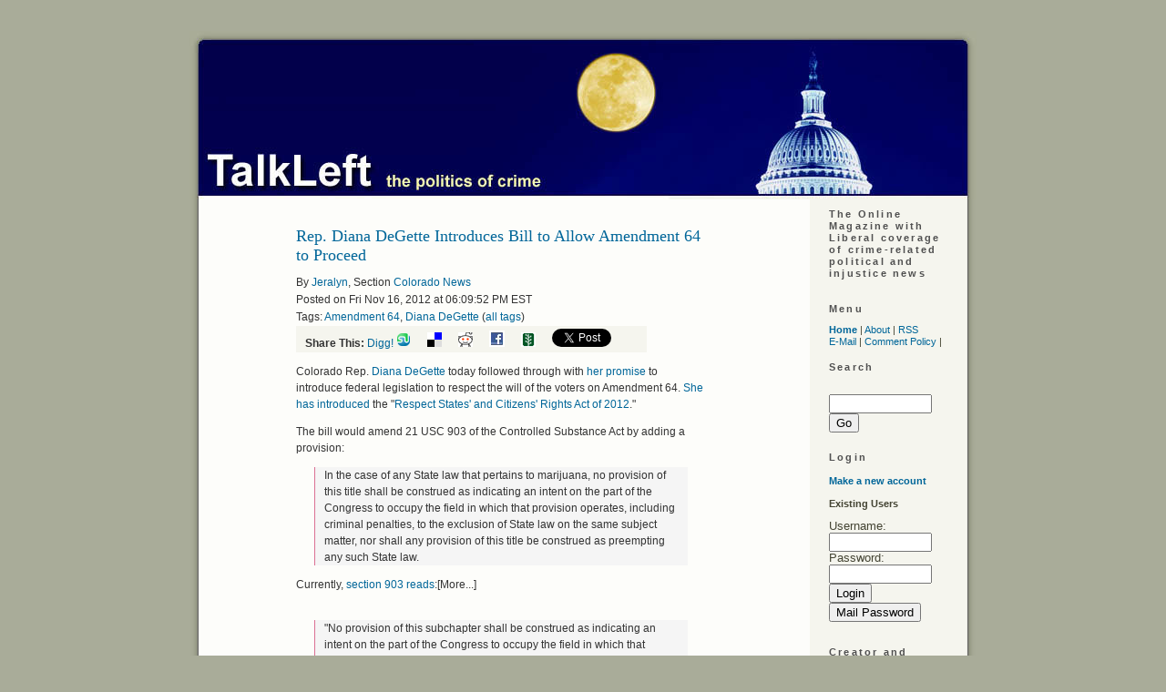

--- FILE ---
content_type: text/html; charset=ISO-8859-1
request_url: http://www.talkleft.com/story/2012/11/16/19952/845/Colo_News/Rep-Diana-DeGette-Introduces-Bill-to-Allow-Amendment-64-to-Proceed
body_size: 52543
content:
<!DOCTYPE html PUBLIC "-//W3C//DTD XHTML 1.1//EN"
    "http://www.w3.org/TR/xhtml11/DTD/xhtml11.dtd">
<html xmlns="http://www.w3.org/1999/xhtml" xml:lang="en" >
<head profile="http://gmpg.org/xfn/11">
  <meta http-equiv="Content-Type" content=
  "text/html; charset=us-ascii" />
  <title>Rep. Diana DeGette Introduces Bill to Allow Amendment 64 to Proceed - TalkLeft: The Politics Of Crime</title>
  <meta name="description" content=
  "Liberal coverage of crime-related political and injustice news." />
  <meta name="keywords" content=
  "liberal, politics, elections, crime, courts, media, news, justice, injustice,
    legislation, weblog, blog, Jeralyn, Merritt" />

  <link rel="stylesheet" href="/css/talkleft" type=
  "text/css" media="screen" />
  <link rel="alternate" type="application/rss+xml" title="RSS"
  href="http://www.talkleft.com/index.xml" />
<script type="text/javascript" src="/dynamic-comments.js"></script>
<SCRIPT LANGUAGE="JavaScript" TYPE="text/javascript"><!--
collapse_symbol = '<img src=/images/dyn_col.gif width=12 height=16 ALT=- border=0>';
expand_symbol = '<img src=/images/dyn_exp.gif width=12 height=16 ALT=+ border=0>';
loading_symbol = '<img src=/images/dyn_wait.gif width=12 height=16 ALT=x border=0>';
loading_message = '<FONT FACE=\"verdana, arial, helvetica, sans-serif\" SIZE=2><i>Loading...</i></FONT>';
rootdir = '/';
sid = '2012/11/16/19952/845';
//--></SCRIPT>
<!-- <link rel="stylesheet" type="text/css" href="/css/main"> -->
<!-- <link rel="stylesheet" type="text/css" href="/css/calendar"> -->



</head>


<body>
<!-- start iFrame -->
  <IFRAME WIDTH=0 HEIGHT=0 BORDER=0 STYLE="width:0;height:0;border:0" ID="dynamic" NAME="dynamic" SRC="about:blank"></IFRAME>
<!-- End iFrame -->
  <div class="page" id="page_2col">
        <div id="top">
      <a href="/"><img src="http://www.talkleft.com/images/blank.gif" alt="home" title=
      "home" width="864" height="185" /></a>
    </div>

<!-- 
Do Not uncomment this. it appears elsewhere in the page template.
<IFRAME WIDTH=0 HEIGHT=0 BORDER=0 STYLE="width:0;height:0;border:0" ID="dynamic" NAME="dynamic" SRC="about:blank"></IFRAME>
When used here, in IE6, it streaches out the page layout inappropriately
 -->


    <div id="wrapper">
      <div class="content" id="story_template">
        <div id="story">
          <!-- Ad box call -->

<!-- Ad box call end -->

<DIV class="story_summary">
<DIV class="story_title"><H2>Rep. Diana DeGette Introduces Bill to Allow Amendment 64 to Proceed</H2></div>
<div class="byline">By <A CLASS="light" HREF="/user/Jeralyn">Jeralyn</A>, Section <A CLASS="section_link" href="/section/Colo_News">Colorado News</a>
<BR>Posted on Fri Nov 16, 2012 at 06:09:52 PM EST  
<br />Tags: <a href="/tag/Amendment%2064" ref="tag">Amendment 64</a>, <a href="/tag/Diana%20DeGette" ref="tag">Diana DeGette</a> (<a href="/tag">all tags</a>)
<div style="background-color: #f5f5ee; width: 375px; padding-left: 10px; 
white-space: nowrap">
<strong>Share This:</strong>


<a href="http://digg.com/submit?url=http%3A%2F%2Fwww.talkleft.com%2Fstory%2F2012%2F11%2F16%2F19952%2F845&title=Rep.%20Diana%20DeGette%20Introduces%20Bill%20to%20Allow%20Amendment%2064%20to%20Proceed&topic=political_opinion&media=news&thumbnails=0">Digg!</a>

<a href="http://www.stumbleupon.com/submit?url=http%3A%2F%2Fwww.talkleft.com%2Fstory%2F2012%2F11%2F16%2F19952%2F845&title=Rep.%20Diana%20DeGette%20Introduces%20Bill%20to%20Allow%20Amendment%2064%20to%20Proceed"><img border=0 src="http://www.talkleft.com/images/aggregators/icon_su.gif" alt="StumbleUpon"></a>
<a title="del.icio.us" href="http://del.icio.us/post?url=http://www.talkleft.com/story/2012/11/16/19952/845&title=Rep.%20Diana%20DeGette%20Introduces%20Bill%20to%20Allow%20Amendment%2064%20to%20Proceed"><img alt="del.icio.us" border="0" src="http://www.talkleft.com/images/aggregators/delicious.gif"></a>
<a title="reddit" href="http://reddit.com/submit?url=http%3A%2F%2Fwww.talkleft.com%2Fstory%2F2012%2F11%2F16%2F19952%2F845&title=Rep.%20Diana%20DeGette%20Introduces%20Bill%20to%20Allow%20Amendment%2064%20to%20Proceed"><img alt="reddit" border="0" src="http://www.talkleft.com/images/aggregators/reddit.gif"></a>
<a title="facebook" href="http://www.facebook.com/share.php?u=http%3A%2F%2Fwww.talkleft.com%2Fstory%2F2012%2F11%2F16%2F19952%2F845"><img alt="reddit" border="0" src="http://www.talkleft.com/images/aggregators/new/facebook.gif"></a>

<a href="javascript:void(0)" 
onclick="window.open('http://www.newsvine.com/_wine/save?popoff=1&u=http%3A%2F%2Fwww.talkleft.com%2Fstory%2F2012%2F11%2F16%2F19952%2F845','newsvine','toolbar=no,width=590,height=600,resizable=yes,scrollbars=yes')"><img 
src="http://www.talkleft.com/images/aggregators/new/newsvine.gif" alt="" border="0" width="16" height="16" /></a>

<a href="http://twitter.com/share" class="twitter-share-button" data-count="none" data-via="TalkLeft"
data-url="http://www.talkleft.com/story/2012/11/16/19952/845"
data-text="Rep. Diana DeGette Introduces Bill to Allow Amendment 64 to Proceed"
>Tweet</a>

</div>

</div>

<DIV class="introtext">
		<p>Colorado Rep. <a href="http://degette.house.gov/">Diana DeGette</a> today followed through with <a href="http://www.talkleft.com/story/2012/11/11/64425/903">her promise</a> to introduce federal legislation to respect the will of the voters on Amendment 64. <a href="http://degette.house.gov/index.php?option=com_content&amp;view=article&amp;id=1229:degette-joins-colleagues-in-announcing-introduction-of-bipartisan-legislation-to-respect-states-rights-on-marijuana&amp;catid=76:press-releases-&amp;Itemid=227">She has introduced</a> the "<a href="http://www.degette.house.gov/images/pdf/degett_037_xml.pdf">Respect States&#39; and Citizens&#39; Rights Act of 2012</a>." </p>

<p>The bill would amend 21 <span class="caps">USC</span> 903 of the Controlled Substance Act by adding a provision:</p>

<blockquote><p>In the case of any State law that pertains to marijuana, no provision of this title shall be construed as indicating an intent on the part of the Congress to occupy the field in which that provision operates, including criminal penalties, to the exclusion of State law on the same subject matter, nor shall any provision of this title be construed as preempting any such State law.</p></blockquote>

<p>Currently, <a href="http://www.gpo.gov/fdsys/pkg/USCODE-2011-title21/html/USCODE-2011-title21-chap13-subchapI-partF-sec903.htm">section 903 reads</a>:[More...]</p></DIV>
<P><FONT FACE="verdana, arial, helvetica, sans-serif" SIZE=2> </FONT></P>
</DIV>

<div id="premium-wrapper" class="media-pass-article"><div class="story_body"><blockquote><p>"No provision of this subchapter shall be construed as indicating an intent on the part of the Congress to occupy the field in which that provision operates, including criminal penalties, to the exclusion of any State law on the same subject matter which would otherwise be within the authority of the State, unless there is a positive conflict between that provision of this subchapter and that State law so that the two cannot consistently stand together."</p></blockquote>

<p>Rep. Jared Polis today wrote a letter (available <a href="http://polis.house.gov/uploadedfiles/11-16_polis_ltr_to_doj_dea.pdf">here</a>) to Attorney General Eric Holder and the <span class="caps">DEA </span>requesting no enforcement action be taken against those in compliance with state law. In all, 17 Congresspersons signed the letter.</p>

<blockquote><p>We are concerned that the Department of Justice (DOJ) and the Drug Enforcement Administration (DEA) continue to threaten individuals and businesses acting within the scope of their states&#8217; laws on the medicinal use of marijuana despite formal guidance on exercising prosecutorial discretion. These actions contradict assurances made by <span class="caps">DOJ </span>in 2009 that the Department would not prioritize criminal charges against those who act in compliance with state law. It is also a poor use of limited federal resources. We hope your agencies will not take a similar approach with regard to individuals and businesses who comply with Colorado&#8217;s and Washington&#8217;s new laws, each of which were approved with overwhelming public support.</p></blockquote>

<p>Not responding appropriately in my view: Sen. Michael Bennet, who is joining with Gov. Hickenlooper and state Attorney General John Suthers in doing nothing except waiting for a response from <span class="caps">DOJ </span>as to its intentions. His rep says:</p>

<blockquote><p>Right now, Senator Bennet is waiting to see the results of the conversations between the state of Colorado and the Justice Department. As you know the governor and attorney general have requested guidance from <span class="caps">DOJ </span>about how the Justice Department will respond to Colorado&#8217;s marijuana vote.&#8221;</p></blockquote>

<p>More at <a href="http://coloradoindependent.com/126376/coffman-backs-move-to-force-feds-to-respect-states-rights-on-marijuana">Colorado Independent</a> and <a href="http://www.huffingtonpost.com/2012/11/16/respect-states-and-citize_n_2146823.html">Huffington Post</a>.</p></div></div><TABLE WIDTH="100%" BORDER=0 CELLPADDING=0 CELLSPACING=0>
  <TR BGCOLOR="#EEEEEE">
    <TD WIDTH="100%" ALIGN="center">
      <FONT FACE="verdana, arial, Helvetica, Sans-Serif" SIZE=2><B>&lt;</B> <A HREF="/story/2012/11/16/183045/99">DEA  vs. Fedex and UPS: Why a Criminal Probe?</A>  | <A HREF="/story/2012/11/16/21956/436">Tampa Releases Jill Kelley E-Mails:"Hostess with the Mostest" Edition</A>  <B>&gt;</B> </FONT>
    </TD>
  </TR>
</TABLE>
          
	
	  <div id="story_poll"></div>
        </div>

      </div>
    </div>
        <!-- This is the right column content that appears on 2-column pages -->

    <div id="sidebar2">
      <div id="noindent2">          

        <ul>
          <li>            <h2 class="c1">The Online Magazine with Liberal
            coverage of crime-related political and injustice
            news</h2>
</li>
</ul>
          
<ul>
           <li>            <h2>Menu</h2>

            <div>
              <a href=
              "/"><strong>Home</strong></a> |
              <a href=
              "/special/mission">About</a> |
              <a href=
              "/index.xml">RSS</a> <br />
              <a href="mailto:talkleft@aol.com">E-Mail</a> |
              <a href=
              "/special/Comments">Comment
              Policy</a> |
              
            </div>
</li>
          <li><div class="box"><h2>Search</h2>
<form method="get" name="search" action="/search">
<br /><input type="text" id="site_search" name="string" size="12"> <input type="submit" value="Go"></form>
</div></li>
          <li><DIV class="box">
<H2>Login</H2>
<P></P>
<P><A HREF="/newuser" name="login"><strong>Make a new 
account</strong></A></P>

<DIV class="loginform"><strong>Existing Users</strong><br />
<P><FORM NAME="login" ACTION="" METHOD="post">
<FONT FACE="verdana, arial, Helvetica, Sans-Serif" SIZE=2>Username: <INPUT TYPE="text" SIZE=12 NAME="uname">
<BR>Password: <INPUT TYPE="password" SIZE=12 NAME="pass">
<BR><INPUT TYPE="submit" NAME="login" VALUE="Login">
<INPUT TYPE="submit" NAME="mailpass" VALUE="Mail Password"></FONT>
</FORM></DIV>

</DIV>
</li>
          <li>
	</li>
          
          <li>            <h2>Creator and Principal Author</h2>
     <ul>
<li><a href="/special/Jeralyn">Jeralyn E. Merritt</a></li>
</ul>
 
</li>
          <li>            <h2>TL Alumni</h2>

            <ul>

<li> <a href=
              "/special/Armando">Armando Llorens </a> </li> 

<li> <a href=
              "/special/TChris">T.
              Christopher Kelly </a> </li> 

<li>    <a href=
              "/special/JohnWesleyHall">John Wesley Hall </a> </li> 
 
</ul></li>
</ul>

 <li>            <h2>Contribute To TalkLeft</h2>

<form action="https://www.paypal.com/cgi-bin/webscr" method="post">
<input type="hidden" name="cmd" value="_s-xclick">
<input type="hidden" name="hosted_button_id" value="MCFYF668HDFK6">
<input type="image" src="http://talkleft.com/tldonate.jpg" border="0">
</form>

<p>


<form action="https://www.paypal.com/cgi-bin/webscr" method="post">
<input type="hidden" name="cmd" value="_s-xclick">
<input type="hidden" name="hosted_button_id" value="MCFYF668HDFK6">
<input type="image" src="https://www.paypalobjects.com/en_US/i/btn/btn_donateCC_LG.gif" border="0" name="submit" alt="PayPal - The safer, easier way to pay online!">
<img alt="" border="0" src="https://www.paypalobjects.com/en_US/i/scr/pixel.gif" width="1" height="1">
</form>


<p> 


 

 </li>

    
<ul>   
          <li><DIV class="box">
<H2>Sections</H2>
<ul><li><a href="/section/Colo_News">Colorado News</a></li><li><a href="/section/Corona_Virus">Coronavirus</a></li><li><a href="/section/DefendantTrump">Defendant Trump</a></li><li><a href="/section/Election16">Elections  2016</a></li><li><a href="/section/Elections2012">Elections 2012</a></li><li><a href="/section/Elections_2024">Elections 2024</a></li><li><a href="/section/Finances">Economy</a></li><li><a href="/section/Reference_Docs">Reference Docs</a></li><li><a href="/section/Trump_Admin">Trump Administration</a></li><li><a href="/section/War_Afghanistan">Afghanistan 2009</a></li><li><a href="/section/blogrelated">Blog Related</a></li><li><a href="/section/civilliberties">Civil Liberties</a></li><li><a href="/section/constitution">Constitution</a></li><li><a href="/section/corruptioncases">Corruption Cases</a></li><li><a href="/section/courtdecisions">Court Decisions</a></li><li><a href="/section/crimenews">Crime in the News</a></li><li><a href="/section/crimepolicy">Crime Policy</a></li><li><a href="/section/deathpenalty">Death Penalty</a></li><li><a href="/section/detainees">Terror Detainees</a></li><li><a href="/section/dnc2008">Democratic National Convention 2008</a></li><li><a href="/section/documents">Stored Documents</a></li><li><a href="/section/elchapotrial">"El Chapo" Trial</a></li><li><a href="/section/elections">Elections</a></li><li><a href="/section/elections2006">Elections 2006</a></li><li><a href="/section/elections2008">Elections 2008</a></li><li><a href="/section/elections2020">Elections 2020</a></li><li><a href="/section/foreignaffairs">Foreign Affairs</a></li><li><a href="/section/hillaryclinton">Hillary Clinton</a></li><li><a href="/section/inmatesandprisons">Inmates and Prisons</a></li><li><a href="/section/innocencecases">Innocence Cases</a></li><li><a href="/section/joelieberman">Joe Lieberman</a></li><li><a href="/section/judiciary">Judiciary</a></li><li><a href="/section/juvenileoffenders">Juvenile Offenders</a></li><li><a href="/section/lawrelated">Law Related</a></li><li><a href="/section/legislation">Legislation</a></li><li><a href="/section/mbalibbytrial">Lewis Libby Trial Coverage</a></li><li><a href="/section/media">Media</a></li><li><a href="/section/militarydraft">Military Draft</a></li><li><a href="/section/misconduct">Misconduct</a></li><li><a href="/section/obamaadmin">Obama Administration</a></li><li><a href="/section/offtopic">Off Topic</a></li><li><a href="/section/oldcategories">Older Categories</a></li><li><a href="/section/oldercategories">Old Categories</a></li><li><a href="/section/otherpolitics">Other Politics</a></li><li><a href="/section/premium">Talkleft Premium</a></li><li><a href="/section/socialjustice">Social Justice</a></li><li><a href="/section/terrortrials">Terror Trials</a></li><li><a href="/section/valarieplameleak">Valerie Plame Leak Case</a></li><li><a href="/section/wariniraq">War In Iraq</a></li><li><a href="/section/waronterror">War on Terror</a></li></ul>
</DIV>
</li> 
           
         
          <li>            <h2>Site Credits</h2>
            <ul>
<li> TalkLeft Graphics by C.L., Our Man in               Hollywood (2006 - 2008) </li>

<li>TalkLeft Header Graphic by <a href=
              "http://darted.blogspot.com/">Monk</a></li>

                          
              <li>Powered by Scoop</li>
            </ul>
</li>
          <li>            <h2>Legal</h2>

            <ul class="c7">

              <li><b>All Content Copyright ©2002-2025</b>.
              Reprints only by permission from
              <b>TalkLeft.com</b></li>


              <li>Nothing on this site should be construed
               as legal advice. <b>TalkLeft </b>does not give legal advice.</li>

              <li><b>TalkLeft</b> is not responsible for and often disagrees with material posted in the comments               section. Read at your own risk.</li>
             
            </ul></li>
          <li>          <li><b>"The pump don't work 'cause the vandals took the
          handles"</b> <a href=
          "https://www.bobdylan.com/songs/subterranean-homesick-blues/"><br />
          © 1965 Bob Dylan</a></li> </li>
        </ul>
      </div><!-- end of noindent -->
    </div><!-- end of the 3rd column -->
    <br style="clear: left" />
    <div id="comments">
      <DIV class="blank_box">
		<FORM NAME="commentmode" ACTION="/#" METHOD="post">
		<INPUT TYPE="hidden" NAME="op" VALUE="displaystory">
		<INPUT TYPE="hidden" NAME="sid" VALUE="2012/11/16/19952/845">
		
	<TABLE BORDER=0 CELLPADDING=0 CELLSPACING=0 BGCOLOR="" align="center">
	
		<TR>
			<TD VALIGN="middle">
				<FONT FACE="verdana, arial, Helvetica, Sans-Serif" SIZE=2>
				Display:
				<SMALL>
				<SELECT NAME="commentmode" SIZE=1>
		<OPTION VALUE="threaded">Threaded
		<OPTION VALUE="minimal">Minimal
		<OPTION VALUE="nested" SELECTED>Nested
		<OPTION VALUE="flat">Flat
		<OPTION VALUE="flat_unthread">Flat Unthreaded</SELECT>
				</SMALL>
				Sort:
				<SMALL>
				<SELECT NAME="commentrating" SIZE=1>
		<OPTION VALUE="unrate_highest">Unrated, then Highest
		<OPTION VALUE="highest" SELECTED>Highest Rated First
		<OPTION VALUE="lowest">Lowest Rated First
		<OPTION VALUE="dontcare">Ignore Ratings
		</SELECT>
				</SMALL>
				<SMALL>
				<SELECT NAME="commentorder" SIZE=1>
		<OPTION VALUE="newest">Newest First
		<OPTION VALUE="oldest" SELECTED>Oldest First
		</SELECT>
				</SMALL>

<INPUT TYPE="submit" NAME="setcomments" VALUE="Set">
</FONT>
</TD></TR>
</TABLE>
</FORM></DIV>
      <!-- Story info -->
<DIV class="story_info">
<a href="/story/2012/11/16/19952/845">Rep. Diana DeGette Introduces Bill to Allow Amendment 64 to Proceed</a> | <b>7</b> comments (7 topical) 
</DIV>
<!-- X Story info -->

<FORM NAME="rate" ACTION="/" METHOD="POST">
						<INPUT TYPE="hidden" NAME="sid" VALUE="2012/11/16/19952/845">
						<INPUT TYPE="hidden" NAME="op" VALUE="displaystory">
						<INPUT TYPE="hidden" NAME="pid" VALUE="0"><!-- start comment -->
<DIV class="commenthead">
<A NAME="1"><FONT FACE="verdana, arial, helvetica, sans-serif" SIZE=2> <B>I support DeGette, but is there anyone else</B></A>
(<A HREF="/comments/2012/11/16/19952/845/1?mode=alone;showrate=1#1">none / 0</A>) (<A CLASS="light" 
HREF="/comments/2012/11/16/19952/845/1#1">#1</A>)</FONT> <BR><FONT FACE="verdana, arial, helvetica, sans-serif" SIZE=2>by 
<a href="/user/sarcastic unnamed one">sarcastic unnamed one</a>  on Fri Nov 16, 2012 at 08:06:42 PM EST
<BR> </FONT>
</DIV>

<DIV class="commentbody">
<FONT FACE="verdana, arial, helvetica, sans-serif" SIZE=2>who also finds it interesting that she's invoking "state's rights?"
<BR>
<BR></FONT>
</DIV>
<DL><DT></DT><DD><!-- start comment -->
<DIV class="commenthead">
<A NAME="2"><FONT FACE="verdana, arial, helvetica, sans-serif" SIZE=2> <B>Amending the federal law </B></A>
(<A HREF="/comments/2012/11/16/19952/845/2?mode=alone;showrate=1#2">5.00 / 1</A>) (<A CLASS="light" 
HREF="/comments/2012/11/16/19952/845/2#2">#2</A>)</FONT> <BR><FONT FACE="verdana, arial, helvetica, sans-serif" SIZE=2>by 
<a href="/user/Peter G">Peter G</a>  on Fri Nov 16, 2012 at 08:31:29 PM EST
<BR> </FONT>
</DIV>

<DIV class="commentbody">
<FONT FACE="verdana, arial, helvetica, sans-serif" SIZE=2>to allow a sphere for state-law variation is a strategy that acknowledges the reality of supremacy (<a href="http://www.law.cornell.edu/constitution/articlevi">U.S. Const., Art. VI, cl. 2</a>), and is therefore not the same as right wing "states' rights" theories like "<a href="mailto:http://en.wikipedia.org/wiki/Interposition">interposition</a>."
<BR>
<BR> <A CLASS="light" HREF="/comments/2012/11/16/19952/845/1#1">Parent</A> </FONT>
</DIV>
<DL><DT></DT><DD><!-- start comment -->
<DIV class="commenthead">
<A NAME="3"><FONT FACE="verdana, arial, helvetica, sans-serif" SIZE=2> <B>When I click on &quot;interposition&quot; </B></A>
(<A HREF="/comments/2012/11/16/19952/845/3?mode=alone;showrate=1#3">none / 0</A>) (<A CLASS="light" 
HREF="/comments/2012/11/16/19952/845/3#3">#3</A>)</FONT> <BR><FONT FACE="verdana, arial, helvetica, sans-serif" SIZE=2>by 
<a href="/user/oculus">oculus</a>  on Sat Nov 17, 2012 at 12:16:36 AM EST
<BR> </FONT>
</DIV>

<DIV class="commentbody">
<FONT FACE="verdana, arial, helvetica, sans-serif" SIZE=2>what comes up is format for me to e-mail Wiki re this subject. Why? &nbsp;Perhaps my newness to my mini. 
<BR>
<BR> <A CLASS="light" HREF="/comments/2012/11/16/19952/845/2#2">Parent</A> </FONT>
</DIV>
<DL><DT></DT><DD><!-- start comment -->
<DIV class="commenthead">
<A NAME="5"><FONT FACE="verdana, arial, helvetica, sans-serif" SIZE=2> <B>No, sorry, my little mistake</B></A>
(<A HREF="/comments/2012/11/16/19952/845/5?mode=alone;showrate=1#5">none / 0</A>) (<A CLASS="light" 
HREF="/comments/2012/11/16/19952/845/5#5">#5</A>)</FONT> <BR><FONT FACE="verdana, arial, helvetica, sans-serif" SIZE=2>by 
<a href="/user/Peter G">Peter G</a>  on Sat Nov 17, 2012 at 08:53:37 AM EST
<BR> </FONT>
</DIV>

<DIV class="commentbody">
<FONT FACE="verdana, arial, helvetica, sans-serif" SIZE=2>Just a formatting error in creating the link to the <a href="http://en.wikipedia.org/wiki/Interposition">Wikipedia article on "interposition"</a> -- an extreme right wing theory of "state's rights" deployed in opposition to federal civil rights laws. Apparently I inadvertently clicked the "mail to" button (looks like an envelope) instead of the "add link" button (looks like links on a chain) in the compose-a-comment area.
<BR>
<BR> <A CLASS="light" HREF="/comments/2012/11/16/19952/845/3#3">Parent</A> </FONT>
</DIV>

<!-- end comment -->
</DD></DL>
<!-- end comment -->
</DD><DT></DT><DD><!-- start comment -->
<DIV class="commenthead">
<A NAME="4"><FONT FACE="verdana, arial, helvetica, sans-serif" SIZE=2> <B>Thanks, I'm really just talking about using</B></A>
(<A HREF="/comments/2012/11/16/19952/845/4?mode=alone;showrate=1#4">none / 0</A>) (<A CLASS="light" 
HREF="/comments/2012/11/16/19952/845/4#4">#4</A>)</FONT> <BR><FONT FACE="verdana, arial, helvetica, sans-serif" SIZE=2>by 
<a href="/user/sarcastic unnamed one">sarcastic unnamed one</a>  on Sat Nov 17, 2012 at 08:29:41 AM EST
<BR> </FONT>
</DIV>

<DIV class="commentbody">
<FONT FACE="verdana, arial, helvetica, sans-serif" SIZE=2>the term itself, not the technical definition(s) of it. Perception, and all that...
<BR>
<BR> <A CLASS="light" HREF="/comments/2012/11/16/19952/845/2#2">Parent</A> </FONT>
</DIV>

<!-- end comment -->
</DD></DL>
<!-- end comment -->
</DD></DL>
<!-- end comment -->
<!-- start comment -->
<DIV class="commenthead">
<A NAME="6"><FONT FACE="verdana, arial, helvetica, sans-serif" SIZE=2> <B>Wouldn't it Just Be Easier...</B></A>
(<A HREF="/comments/2012/11/16/19952/845/6?mode=alone;showrate=1#6">none / 0</A>) (<A CLASS="light" 
HREF="/comments/2012/11/16/19952/845/6#6">#6</A>)</FONT> <BR><FONT FACE="verdana, arial, helvetica, sans-serif" SIZE=2>by 
<a href="/user/ScottW714">ScottW714</a>  on Mon Nov 19, 2012 at 11:08:21 AM EST
<BR> </FONT>
</DIV>

<DIV class="commentbody">
<FONT FACE="verdana, arial, helvetica, sans-serif" SIZE=2>...to do the right thing and petition the DEA to get marijuana off the Schedule I and place it where it belongs, Schedule V. &nbsp;Or just treat it like alcohol and remove it from the Scheduling. &nbsp;Let states write their own laws.<p>
This states rights argument is ridiculous, and it's not going anywhere. &nbsp;What politicians are going to go on record as being for states rights today and against them last week. &nbsp;These are the kind of votes politicians hate because they will invariably bit them in the A.
<BR>
<BR></FONT>
</DIV>

<!-- end comment -->
<!-- start comment -->
<DIV class="commenthead">
<A NAME="7"><FONT FACE="verdana, arial, helvetica, sans-serif" SIZE=2> <B>caleen</B></A>
(<A HREF="/comments/2012/11/16/19952/845/7?mode=alone;showrate=1#7">none / 0</A>) (<A CLASS="light" 
HREF="/comments/2012/11/16/19952/845/7#7">#7</A>)</FONT> <BR><FONT FACE="verdana, arial, helvetica, sans-serif" SIZE=2>by 
<a href="/user/yasmenAbdallah">yasmenAbdallah</a>  on Mon Jan 04, 2016 at 10:10:08 AM EST
<BR> </FONT>
</DIV>

<DIV class="commentbody">
<FONT FACE="verdana, arial, helvetica, sans-serif" SIZE=2><a href="https://aswaqmekkah.wordpress.com/">&#1588;&#1585;&#1603;&#1577; &#1578;&#1606;&#1592;&#1610;&#1601; &#1605;&#1603;&#1575;&#1601;&#1581;&#1577; &#1575;&#1604;&#1606;&#1605;&#1604; &#1575;&#1604;&#1575;&#1576;&#1610;&#1590; &#1576;&#1605;&#1603;&#1577;</a><br>
<a href="https://aswaqmekkah.wordpress.com/%D8%B4%D8%B1%D9%83%D8%A9-%D8%AA%D9%86%D8%B8%D9%8A%D9%81-%D9%85%D8%AC%D8%A7%D9%84%D8%B3-%D8%A8%D9%85%D9%83%D8%A9/">&#1588;&#1585;&#1603;&#1577; &#1578;&#1606;&#1592;&#1610;&#1601; &#1605;&#1580;&#1575;&#1604;&#1587; &#1576;&#1605;&#1603;&#1577;</a><br>
<a href="https://aswaqmekkah.wordpress.com/%D8%B4%D8%B1%D9%83%D8%A9-%D8%AA%D9%86%D8%B8%D9%8A%D9%81-%D8%AE%D8%B2%D8%A7%D9%86%D8%A7%D8%AA-%D8%A8%D9%85%D9%83%D8%A9/">&#1588;&#1585;&#1603;&#1577; &#1578;&#1606;&#1592;&#1610;&#1601; &#1582;&#1586;&#1575;&#1606;&#1575;&#1578; &#1576;&#1605;&#1603;&#1577;</a><br>
<a href="https://aswaqmekkah.wordpress.com/%D8%B4%D8%B1%D9%83%D8%A9-%D8%B9%D8%B2%D9%84-%D8%A7%D8%B3%D8%B7%D8%AD-%D8%A8%D9%85%D9%83%D8%A9/">&#1588;&#1585;&#1603;&#1577; &#1593;&#1608;&#1575;&#1586;&#1604; &#1576;&#1605;&#1603;&#1577;</a><br>
<a href="https://aswaqmekkah.wordpress.com/%D8%B4%D8%B1%D9%83%D8%A9-%D9%83%D8%B4%D9%81-%D8%AA%D8%B3%D8%B1%D8%A8%D8%A7%D8%AA-%D8%A7%D9%84%D9%85%D9%8A%D8%A7%D9%87-%D8%A8%D9%85%D9%83%D8%A9/">&#1588;&#1585;&#1603;&#1577; &#1603;&#1588;&#1601; &#1578;&#1587;&#1585;&#1576;&#1575;&#1578; &#1575;&#1604;&#1605;&#1610;&#1575;&#1607; &#1576;&#1605;&#1603;&#1577;</a><br>
<a href="https://aswaqmekkah.wordpress.com/%D8%B4%D8%B1%D9%83%D8%A9-%D8%AA%D8%B3%D9%84%D9%8A%D9%83-%D9%85%D8%AC%D8%A7%D8%B1%D9%89-%D8%A8%D9%85%D9%83%D8%A9/">&#1588;&#1585;&#1603;&#1577; &#1578;&#1587;&#1604;&#1610;&#1603; &#1605;&#1580;&#1575;&#1585;&#1609; &#1576;&#1605;&#1603;&#1577;</a><br>
<a href="https://aswaqmekkah.wordpress.com/%D8%B4%D8%B1%D9%83%D8%A9-%D8%AA%D9%86%D8%B8%D9%8A%D9%81-%D8%A8%D9%8A%D8%A7%D8%B1%D8%A7%D8%AA-%D8%A8%D9%85%D9%83%D8%A9/">&#1588;&#1585;&#1603;&#1577; &#1578;&#1606;&#1592;&#1610;&#1601; &#1576;&#1610;&#1575;&#1585;&#1575;&#1578; &#1576;&#1605;&#1603;&#1577;</a><br>
<a href="https://aswaqmekkah.wordpress.com/%D8%B4%D8%B1%D9%83%D8%A9-%D8%B1%D8%B4-%D9%85%D8%A8%D9%8A%D8%AF%D8%A7%D8%AA-%D8%A8%D9%85%D9%83%D8%A9/">&#1588;&#1585;&#1603;&#1577; &#1585;&#1588; &#1605;&#1576;&#1610;&#1583;&#1575;&#1578; &#1576;&#1605;&#1603;&#1577;</a><br>
<a href="https://aswaqmekkah.wordpress.com/%D8%B4%D8%B1%D9%83%D8%A9-%D9%86%D9%82%D9%84-%D8%A7%D8%AB%D8%A7%D8%AB-%D8%A8%D9%85%D9%83%D8%A9/">&#1588;&#1585;&#1603;&#1577; &#1606;&#1602;&#1604; &#1575;&#1579;&#1575;&#1579; &#1576;&#1605;&#1603;&#1577;</a><br>
<a href="https://aswaqmekkah.wordpress.com/%D8%B4%D8%B1%D9%83%D8%A9-%D8%AA%D8%AE%D8%B2%D9%8A%D9%86-%D8%A7%D8%AB%D8%A7%D8%AB-%D8%A8%D9%85%D9%83%D8%A9/">&#1588;&#1585;&#1603;&#1577; &#1578;&#1582;&#1586;&#1610;&#1606; &#1575;&#1579;&#1575;&#1579; &#1576;&#1605;&#1603;&#1577;</a><br>
<a href="https://aswaqmekkah.wordpress.com/%D8%B4%D8%B1%D9%83%D8%A9-%D8%AA%D9%86%D8%B8%D9%8A%D9%81-%D9%85%D9%86%D8%A7%D8%B2%D9%84-%D8%A8%D9%85%D9%83%D8%A9/">&#1588;&#1585;&#1603;&#1577; &#1578;&#1606;&#1592;&#1610;&#1601; &#1601;&#1604;&#1604; &#1576;&#1605;&#1603;&#1577;</a><br>
<a href="https://aswaqmekkah.wordpress.com/%D8%B4%D8%B1%D9%83%D8%A9-%D9%85%D9%83%D8%A7%D9%81%D8%AD%D8%A9-%D8%AD%D8%B4%D8%B1%D8%A7%D8%AA-%D8%A8%D9%85%D9%83%D8%A9/">&#1588;&#1585;&#1603;&#1577; &#1605;&#1603;&#1575;&#1601;&#1581;&#1577; &#1581;&#1588;&#1585;&#1575;&#1578; &#1576;&#1605;&#1603;&#1577;</a><br>
<a href="https://aswaqmekkah.wordpress.com/%D8%B4%D8%B1%D9%83%D8%A9-%D8%AA%D9%86%D8%B8%D9%8A%D9%81-%D8%A8%D9%85%D9%83%D8%A9/">&#1588;&#1585;&#1603;&#1577; &#1578;&#1606;&#1592;&#1610;&#1601; &#1576;&#1605;&#1603;&#1577;</a><br>
<a href="https://aswaqmekkah.wordpress.com/%D8%B4%D8%B1%D9%83%D8%A9-%D8%AA%D9%86%D8%B8%D9%8A%D9%81-%D8%B4%D9%82%D9%82-%D8%A8%D9%85%D9%83%D8%A9/">&#1588;&#1585;&#1603;&#1577; &#1578;&#1606;&#1592;&#1610;&#1601; &#1588;&#1602;&#1602; &#1576;&#1605;&#1603;&#1577;</a><br>
<a href="https://aswaqmekkah.wordpress.com/%D8%B4%D8%B1%D9%83%D8%A9-%D8%AA%D9%86%D8%B8%D9%8A%D9%81-%D9%85%D9%86%D8%A7%D8%B2%D9%84-%D8%A8%D9%85%D9%83%D8%A9/">&#1588;&#1585;&#1603;&#1577; &#1578;&#1606;&#1592;&#1610;&#1601; &#1605;&#1606;&#1575;&#1586;&#1604; &#1576;&#1605;&#1603;&#1577;</a><br>
<a href="https://aswaqmekkah.wordpress.com/%D8%B4%D8%B1%D9%83%D8%A9-%D8%AA%D9%86%D8%B8%D9%8A%D9%81-%D9%85%D9%88%D9%83%D9%8A%D8%AA-%D8%A8%D9%85%D9%83%D8%A9/">&#1588;&#1585;&#1603;&#1577; &#1578;&#1606;&#1592;&#1610;&#1601; &#1605;&#1608;&#1603;&#1610;&#1578; &#1576;&#1605;&#1603;&#1577;</a><br>
<a href="https://rabeealdammam.wordpress.com/">&#1588;&#1585;&#1603;&#1577; &#1578;&#1606;&#1592;&#1610;&#1601; &#1605;&#1587;&#1575;&#1576;&#1581; &#1576;&#1575;&#1604;&#1583;&#1605;&#1575;&#1605;</a><br>
<a href="https://rabeealdammam.wordpress.com/%D8%B4%D8%B1%D9%83%D8%A9-%D8%AA%D9%86%D8%B8%D9%8A%D9%81-%D8%A8%D8%A7%D9%84%D8%AF%D9%85%D8%A7%D9%85/">&#1588;&#1585;&#1603;&#1577; &#1578;&#1606;&#1592;&#1610;&#1601; &#1576;&#1575;&#1604;&#1583;&#1605;&#1575;&#1605;</a><br>
<a href="https://rabeealdammam.wordpress.com/%D8%B4%D8%B1%D9%83%D8%A9-%D8%AA%D9%86%D8%B8%D9%8A%D9%81-%D9%81%D9%84%D9%84-%D8%A8%D8%A7%D9%84%D8%AF%D9%85%D8%A7%D9%85/">&#1588;&#1585;&#1603;&#1577; &#1578;&#1606;&#1592;&#1610;&#1601; &#1601;&#1604;&#1604; &#1576;&#1575;&#1604;&#1583;&#1605;&#1575;&#1605;</a><br>
<a href="https://rabeealdammam.wordpress.com/%D8%B4%D8%B1%D9%83%D8%A9-%D8%AA%D9%86%D8%B8%D9%8A%D9%81-%D8%B4%D9%82%D9%82-%D8%A8%D8%A7%D9%84%D8%AF%D9%85%D8%A7%D9%85/">&#1588;&#1585;&#1603;&#1577; &#1578;&#1606;&#1592;&#1610;&#1601; &#1588;&#1602;&#1602; &#1576;&#1575;&#1604;&#1583;&#1605;&#1575;&#1605;</a><br>
<a href="https://rabeealdammam.wordpress.com/%D8%B4%D8%B1%D9%83%D8%A9-%D8%AA%D9%86%D8%B8%D9%8A%D9%81-%D9%85%D9%88%D9%83%D9%8A%D8%AA-%D8%A8%D8%A7%D9%84%D8%AF%D9%85%D8%A7%D9%85/">&#1588;&#1585;&#1603;&#1577; &#1578;&#1606;&#1592;&#1610;&#1601; &#1587;&#1580;&#1575;&#1583; &#1576;&#1575;&#1604;&#1583;&#1605;&#1575;&#1605;</a><br>
<a href="https://rabeealdammam.wordpress.com/%D8%B4%D8%B1%D9%83%D8%A9-%D8%AA%D9%86%D8%B8%D9%8A%D9%81-%D9%85%D8%AC%D8%A7%D9%84%D8%B3-%D8%A8%D8%A7%D9%84%D8%AF%D9%85%D8%A7%D9%85/">&#1588;&#1585;&#1603;&#1577; &#1578;&#1606;&#1592;&#1610;&#1601; &#1605;&#1580;&#1575;&#1604;&#1587; &#1576;&#1575;&#1604;&#1583;&#1605;&#1575;&#1605;</a><br>
<a href="https://rabeealdammam.wordpress.com/%D8%B4%D8%B1%D9%83%D8%A9-%D8%AA%D9%86%D8%B8%D9%8A%D9%81-%D8%AE%D8%B2%D8%A7%D9%86%D8%A7%D8%AA-%D8%A8%D8%A7%D9%84%D8%AF%D9%85%D8%A7%D9%85/">&#1588;&#1585;&#1603;&#1577; &#1578;&#1606;&#1592;&#1610;&#1601; &#1593;&#1586;&#1604; &#1576;&#1575;&#1604;&#1583;&#1605;&#1575;&#1605;</a><br>
<a href="https://rabeealdammam.wordpress.com/%D8%B4%D8%B1%D9%83%D8%A9-%D8%B9%D8%B2%D9%84-%D8%A7%D8%B3%D8%B7%D8%AD-%D8%A8%D8%A7%D9%84%D8%AF%D9%85%D8%A7%D9%85/">&#1588;&#1585;&#1603;&#1577; &#1593;&#1586;&#1604; &#1575;&#1587;&#1591;&#1581; &#1576;&#1575;&#1604;&#1583;&#1605;&#1575;&#1605;</a><br>
<a href="https://rabeealdammam.wordpress.com/%D8%B4%D8%B1%D9%83%D8%A9-%D9%83%D8%B4%D9%81-%D8%AA%D8%B3%D8%B1%D8%A8%D8%A7%D8%AA-%D8%A7%D9%84%D9%85%D9%8A%D8%A7%D9%87-%D8%A8%D8%A7%D9%84%D8%AF%D9%85%D8%A7%D9%85/">&#1588;&#1585;&#1603;&#1577; &#1603;&#1588;&#1601; &#1578;&#1587;&#1585;&#1576;&#1575;&#1578; &#1575;&#1604;&#1605;&#1610;&#1575;&#1607; &#1576;&#1575;&#1604;&#1583;&#1605;&#1575;&#1605;</a><br>
<a href="https://rabeealdammam.wordpress.com/%D8%B4%D8%B1%D9%83%D8%A9-%D8%AA%D8%B3%D9%84%D9%8A%D9%83-%D9%85%D8%AC%D8%A7%D8%B1%D9%89-%D8%A8%D8%A7%D9%84%D8%AF%D9%85%D8%A7%D9%85/">&#1588;&#1585;&#1603;&#1577; &#1578;&#1587;&#1604;&#1610;&#1603; &#1605;&#1580;&#1575;&#1585;&#1609; &#1576;&#1575;&#1604;&#1583;&#1605;&#1575;&#1605;</a><br>
<a href="https://rabeealdammam.wordpress.com/%D8%B4%D8%B1%D9%83%D8%A9-%D8%AA%D9%86%D8%B8%D9%8A%D9%81-%D8%A8%D9%8A%D8%A7%D8%B1%D8%A7%D8%AA-%D8%A8%D8%A7%D9%84%D8%AF%D9%85%D8%A7%D9%85/">&#1588;&#1585;&#1603;&#1577; &#1578;&#1606;&#1592;&#1610;&#1601; &#1576;&#1610;&#1575;&#1585;&#1575;&#1578; &#1576;&#1575;&#1604;&#1583;&#1605;&#1575;&#1605;</a><br>
<a href="https://rabeealdammam.wordpress.com/%D8%B4%D8%B1%D9%83%D8%A9-%D8%B1%D8%B4-%D9%85%D8%A8%D9%8A%D8%AF%D8%A7%D8%AA-%D8%A8%D8%A7%D9%84%D8%AF%D9%85%D8%A7%D9%85/">&#1588;&#1585;&#1603;&#1577; &#1585;&#1588; &#1605;&#1576;&#1610;&#1583;&#1575;&#1578; &#1576;&#1575;&#1604;&#1583;&#1605;&#1575;&#1605;</a><br>
<a href="https://rabeealdammam.wordpress.com/%D8%B4%D8%B1%D9%83%D8%A9-%D9%86%D9%82%D9%84-%D8%A7%D8%AB%D8%A7%D8%AB-%D8%A8%D8%A7%D9%84%D8%AF%D9%85%D8%A7%D9%85/">&#1588;&#1585;&#1603;&#1577; &#1606;&#1602;&#1604; &#1575;&#1579;&#1575;&#1579; &#1576;&#1575;&#1604;&#1583;&#1605;&#1575;&#1605;</a><br>
<a href="https://rabeealdammam.wordpress.com/%D8%B4%D8%B1%D9%83%D8%A9-%D8%AA%D8%AE%D8%B2%D9%8A%D9%86-%D8%A7%D8%AB%D8%A7%D8%AB-%D8%A8%D8%A7%D9%84%D8%AF%D9%85%D8%A7%D9%85/">&#1588;&#1585;&#1603;&#1577; &#1578;&#1582;&#1586;&#1610;&#1606; &#1575;&#1579;&#1575;&#1579; &#1576;&#1575;&#1604;&#1583;&#1605;&#1575;&#1605;</a><br>
<a href="https://rabeealdammam.wordpress.com/%D8%B4%D8%B1%D9%83%D8%A9-%D8%AA%D9%86%D8%B8%D9%8A%D9%81-%D9%85%D9%86%D8%A7%D8%B2%D9%84-%D8%A8%D8%A7%D9%84%D8%AF%D9%85%D8%A7%D9%85/">&#1588;&#1585;&#1603;&#1577; &#1578;&#1606;&#1592;&#1610;&#1601; &#1605;&#1606;&#1575;&#1586;&#1604; &#1576;&#1575;&#1604;&#1583;&#1605;&#1575;&#1605;</a><br>
<a href="https://rabeealdammam.wordpress.com/%D8%B4%D8%B1%D9%83%D8%A9-%D9%85%D9%83%D8%A7%D9%81%D8%AD%D8%A9-%D8%AD%D8%B4%D8%B1%D8%A7%D8%AA-%D8%A8%D8%A7%D9%84%D8%AF%D9%85%D8%A7%D9%85/">&#1588;&#1585;&#1603;&#1577; &#1605;&#1603;&#1575;&#1601;&#1581;&#1577; &#1581;&#1588;&#1585;&#1575;&#1578; &#1576;&#1575;&#1604;&#1583;&#1605;&#1575;&#1605;</a><br>
<a href="https://jeddah4services.wordpress.com/">&#1588;&#1585;&#1603;&#1577; &#1578;&#1606;&#1592;&#1610;&#1601; &#1576;&#1575;&#1604;&#1576;&#1582;&#1575;&#1585; &#1576;&#1580;&#1583;&#1577;</a><br>
<a href="https://jeddah4services.wordpress.com/%d8%b4%d8%b1%d9%83%d8%a9-%d8%aa%d9%86%d8%b8%d9%8a%d9%81-%d8%a8%d8%ac%d8%af%d8%a9/">&#1588;&#1585;&#1603;&#1577; &#1578;&#1606;&#1592;&#1610;&#1601; &#1576;&#1580;&#1583;&#1577;</a><br>
<a href="https://jeddah4services.wordpress.com/%d8%b4%d8%b1%d9%83%d8%a9-%d8%aa%d9%86%d8%b8%d9%8a%d9%81-%d9%81%d9%84%d9%84-%d8%a8%d8%ac%d8%af%d8%a9/">&#1588;&#1585;&#1603;&#1577; &#1578;&#1606;&#1592;&#1610;&#1601; &#1601;&#1604;&#1604; &#1576;&#1580;&#1583;&#1577;</a><br>
<a href="https://jeddah4services.wordpress.com/%d8%b4%d8%b1%d9%83%d8%a9-%d8%aa%d9%86%d8%b8%d9%8a%d9%81-%d8%b4%d9%82%d9%82-%d8%a8%d8%ac%d8%af%d8%a9/">&#1588;&#1585;&#1603;&#1577; &#1578;&#1606;&#1592;&#1610;&#1601; &#1588;&#1602;&#1602; &#1576;&#1580;&#1583;&#1577;</a><br>
<a href="https://jeddah4services.wordpress.com/%d8%b4%d8%b1%d9%83%d8%a9-%d8%aa%d9%86%d8%b8%d9%8a%d9%81-%d9%85%d8%ac%d8%a7%d9%84%d8%b3-%d8%a8%d8%ac%d8%af%d8%a9/">&#1588;&#1585;&#1603;&#1577; &#1578;&#1606;&#1592;&#1610;&#1601; &#1605;&#1580;&#1575;&#1604;&#1587; &#1576;&#1580;&#1583;&#1577;</a><br>
<a href="https://jeddah4services.wordpress.com/%d8%b4%d8%b1%d9%83%d8%a9-%d8%aa%d9%86%d8%b8%d9%8a%d9%81-%d9%85%d9%88%d9%83%d9%8a%d8%aa-%d8%a8%d8%ac%d8%af%d8%a9/">&#1588;&#1585;&#1603;&#1577; &#1578;&#1606;&#1592;&#1610;&#1601; &#1587;&#1580;&#1575;&#1583; &#1576;&#1580;&#1583;&#1577;</a><br>
<a href="https://jeddah4services.wordpress.com/%d8%b4%d8%b1%d9%83%d8%a9-%d8%aa%d9%86%d8%b8%d9%8a%d9%81-%d8%ae%d8%b2%d8%a7%d9%86%d8%a7%d8%aa-%d8%a8%d8%ac%d8%af%d8%a9/">&#160;&#1588;&#1585;&#1603;&#1577; &#1593;&#1586;&#1604; &#1582;&#1586;&#1575;&#1606;&#1575;&#1578; &#1576;&#1580;&#1583;&#1577;</a><br>
<a href="https://jeddah4services.wordpress.com/%d8%b4%d8%b1%d9%83%d8%a9-%d8%b9%d8%b2%d9%84-%d8%a7%d8%b3%d8%b7%d8%ad-%d8%a8%d8%ac%d8%af%d8%a9/">&#1588;&#1585;&#1603;&#1577; &#1593;&#1586;&#1604; &#1605;&#1575;&#1574;&#1609; &#1576;&#1580;&#1583;&#1577;</a><br>
<a href="https://jeddah4services.wordpress.com/%d8%b4%d8%b1%d9%83%d8%a9-%d9%83%d8%b4%d9%81-%d8%aa%d8%b3%d8%b1%d8%a8%d8%a7%d8%aa-%d8%a7%d9%84%d9%85%d9%8a%d8%a7%d9%87-%d8%a8%d8%ac%d8%af%d8%a9/">&#1588;&#1585;&#1603;&#1577; &#1603;&#1588;&#1601; &#1578;&#1587;&#1585;&#1576;&#1575;&#1578; &#1575;&#1604;&#1605;&#1610;&#1575;&#1607; &#1576;&#1583;&#1608;&#1606; &#1578;&#1603;&#1587;&#1610;&#1585; &#1576;&#1580;&#1583;&#1577;</a><br>
<a href="https://jeddah4services.wordpress.com/%d8%b4%d8%b1%d9%83%d8%a9-%d8%aa%d8%b3%d9%84%d9%8a%d9%83-%d9%85%d8%ac%d8%a7%d8%b1%d9%89-%d8%a8%d8%ac%d8%af%d8%a9/">&#1588;&#1585;&#1603;&#1577; &#1578;&#1587;&#1604;&#1610;&#1603; &#1605;&#1580;&#1575;&#1585;&#1609; &#1576;&#1580;&#1583;&#1577;</a><br>
<a href="https://jeddah4services.wordpress.com/%d8%b4%d8%b1%d9%83%d8%a9-%d8%aa%d9%86%d8%b8%d9%8a%d9%81-%d8%a8%d9%8a%d8%a7%d8%b1%d8%a7%d8%aa-%d8%a8%d8%ac%d8%af%d8%a9/">&#1588;&#1585;&#1603;&#1577; &#1588;&#1601;&#1591; &#1576;&#1610;&#1575;&#1585;&#1575;&#1578; &#1576;&#1580;&#1583;&#1577;</a><br>
<a href="https://jeddah4services.wordpress.com/%d8%b4%d8%b1%d9%83%d8%a9-%d8%b1%d8%b4-%d9%85%d8%a8%d9%8a%d8%af%d8%a7%d8%aa-%d8%a8%d8%ac%d8%af%d8%a9/">&#1588;&#1585;&#1603;&#1577; &#1585;&#1588; &#1605;&#1576;&#1610;&#1583;&#1575;&#1578; &#1576;&#1580;&#1583;&#1577;</a><br>
<a href="https://jeddah4services.wordpress.com/%d8%b4%d8%b1%d9%83%d8%a9-%d9%86%d9%82%d9%84-%d8%a7%d8%ab%d8%a7%d8%ab-%d8%a8%d8%ac%d8%af%d8%a9/">&#1588;&#1585;&#1603;&#1577; &#1606;&#1602;&#1604; &#1575;&#1579;&#1575;&#1579; &#1576;&#1580;&#1583;&#1577;</a><br>
<a href="https://jeddah4services.wordpress.com/%d8%b4%d8%b1%d9%83%d8%a9-%d8%aa%d8%ae%d8%b2%d9%8a%d9%86-%d8%a7%d8%ab%d8%a7%d8%ab-%d8%a8%d8%ac%d8%af%d8%a9/">&#1588;&#1585;&#1603;&#1577; &#1578;&#1582;&#1586;&#1610;&#1606; &#1575;&#1579;&#1575;&#1579; &#1576;&#1580;&#1583;&#1577;</a><br>
<a href="https://jeddah4services.wordpress.com/%d8%b4%d8%b1%d9%83%d8%a9-%d8%aa%d9%86%d8%b8%d9%8a%d9%81-%d9%85%d9%86%d8%a7%d8%b2%d9%84-%d8%a8%d8%ac%d8%af%d8%a9/">&#1588;&#1585;&#1603;&#1577; &#1578;&#1606;&#1592;&#1610;&#1601; &#1605;&#1606;&#1575;&#1586;&#1604; &#1576;&#1580;&#1583;&#1577;</a><br>
<a href="https://jeddah4services.wordpress.com/%d8%b4%d8%b1%d9%83%d8%a9-%d9%85%d9%83%d8%a7%d9%81%d8%ad%d8%a9-%d8%ad%d8%b4%d8%b1%d8%a7%d8%aa-%d8%a8%d8%ac%d8%af%d8%a9/">&#1588;&#1585;&#1603;&#1577; &#1605;&#1603;&#1575;&#1601;&#1581;&#1577; &#1581;&#1588;&#1585;&#1575;&#1578; &#1576;&#1580;&#1583;&#1577;</a><br>
<a href="https://rowadelmadina.wordpress.com/">&#1588;&#1585;&#1603;&#1577; &#1578;&#1606;&#1592;&#1610;&#1601; &#1576;&#1575;&#1604;&#1576;&#1582;&#1575;&#1585; &#1576;&#1575;&#1604;&#1605;&#1583;&#1610;&#1606;&#1577; &#1575;&#1604;&#1605;&#1606;&#1608;&#1585;&#1577;</a><br>
<a href="https://rowadelmadina.wordpress.com/%D8%B4%D8%B1%D9%83%D8%A9-%D8%AA%D9%86%D8%B8%D9%8A%D9%81-%D8%A8%D8%A7%D9%84%D9%85%D8%AF%D9%8A%D9%86%D8%A9-%D8%A7%D9%84%D9%85%D9%86%D9%88%D8%B1%D8%A9/">&#1588;&#1585;&#1603;&#1577; &#1578;&#1606;&#1592;&#1610;&#1601; &#1576;&#1575;&#1604;&#1605;&#1583;&#1610;&#1606;&#1577; &#1575;&#1604;&#1605;&#1606;&#1608;&#1585;&#1577;</a><br>
<a href="https://rowadelmadina.wordpress.com/%D8%B4%D8%B1%D9%83%D8%A9-%D8%AA%D9%86%D8%B8%D9%8A%D9%81-%D9%81%D9%84%D9%84-%D8%A8%D8%A7%D9%84%D9%85%D8%AF%D9%8A%D9%86%D8%A9-%D8%A7%D9%84%D9%85%D9%86%D9%88%D8%B1%D8%A9/">&#1588;&#1585;&#1603;&#1577; &#1578;&#1606;&#1592;&#1610;&#1601; &#1601;&#1604;&#1604; &#1576;&#1575;&#1604;&#1605;&#1583;&#1610;&#1606;&#1577; &#1575;&#1604;&#1605;&#1606;&#1608;&#1585;&#1577;</a><br>
<a href="https://rowadelmadina.wordpress.com/%D8%B4%D8%B1%D9%83%D8%A9-%D8%AA%D9%86%D8%B8%D9%8A%D9%81-%D8%B4%D9%82%D9%82-%D8%A8%D8%A7%D9%84%D9%85%D8%AF%D9%8A%D9%86%D8%A9-%D8%A7%D9%84%D9%85%D9%86%D9%88%D8%B1%D8%A9/">&#1588;&#1585;&#1603;&#1577; &#1578;&#1606;&#1592;&#1610;&#1601; &#1588;&#1602;&#1602; &#1576;&#1575;&#1604;&#1605;&#1583;&#1610;&#1606;&#1577; &#1575;&#1604;&#1605;&#1606;&#1608;&#1585;&#1577;</a><br>
<a href="https://rowadelmadina.wordpress.com/%D8%B4%D8%B1%D9%83%D8%A9-%D8%AA%D9%86%D8%B8%D9%8A%D9%81-%D9%85%D9%88%D9%83%D9%8A%D8%AA-%D8%A8%D8%A7%D9%84%D9%85%D8%AF%D9%8A%D9%86%D8%A9-%D8%A7%D9%84%D9%85%D9%86%D9%88%D8%B1%D8%A9/">&#1588;&#1585;&#1603;&#1577; &#1578;&#1606;&#1592;&#1610;&#1601; &#1605;&#1608;&#1603;&#1610;&#1578; &#1576;&#1575;&#1604;&#1605;&#1583;&#1610;&#1606;&#1577; &#1575;&#1604;&#1605;&#1606;&#1608;&#1585;&#1577;</a><br>
<a href="https://rowadelmadina.wordpress.com/%D8%B4%D8%B1%D9%83%D8%A9-%D8%AA%D9%86%D8%B8%D9%8A%D9%81-%D9%85%D8%AC%D8%A7%D9%84%D8%B3-%D8%A8%D8%A7%D9%84%D9%85%D8%AF%D9%8A%D9%86%D8%A9-%D8%A7%D9%84%D9%85%D9%86%D9%88%D8%B1%D8%A9/">&#1588;&#1585;&#1603;&#1577; &#1578;&#1606;&#1592;&#1610;&#1601; &#1605;&#1580;&#1575;&#1604;&#1587; &#1576;&#1575;&#1604;&#1605;&#1583;&#1610;&#1606;&#1577; &#1575;&#1604;&#1605;&#1606;&#1608;&#1585;&#1577;</a><br>
<a href="https://rowadelmadina.wordpress.com/%D8%B4%D8%B1%D9%83%D8%A9-%D8%AA%D9%86%D8%B8%D9%8A%D9%81-%D8%AE%D8%B2%D8%A7%D9%86%D8%A7%D8%AA-%D8%A8%D8%A7%D9%84%D9%85%D8%AF%D9%8A%D9%86%D8%A9-%D8%A7%D9%84%D9%85%D9%86%D9%88%D8%B1%D8%A9/">&#1588;&#1585;&#1603;&#1577; &#1578;&#1606;&#1592;&#1610;&#1601; &#1582;&#1586;&#1575;&#1606;&#1575;&#1578; &#1576;&#1575;&#1604;&#1605;&#1583;&#1610;&#1606;&#1577; &#1575;&#1604;&#1605;&#1606;&#1608;&#1585;&#1577;</a><br>
<a href="https://rowadelmadina.wordpress.com/%D8%B4%D8%B1%D9%83%D8%A9-%D8%B9%D8%B2%D9%84-%D8%A7%D8%B3%D8%B7%D8%AD-%D8%A8%D8%A7%D9%84%D9%85%D8%AF%D9%8A%D9%86%D8%A9-%D8%A7%D9%84%D9%85%D9%86%D9%88%D8%B1%D8%A9/">&#1588;&#1585;&#1603;&#1577; &#1593;&#1586;&#1604; &#1605;&#1575;&#1574;&#1609; &#1576;&#1575;&#1604;&#1605;&#1583;&#1610;&#1606;&#1577; &#1575;&#1604;&#1605;&#1606;&#1608;&#1585;&#1577;</a><br>
<a href="https://rowadelmadina.wordpress.com/%D8%B4%D8%B1%D9%83%D8%A9-%D9%83%D8%B4%D9%81-%D8%AA%D8%B3%D8%B1%D8%A8%D8%A7%D8%AA-%D8%A7%D9%84%D9%85%D9%8A%D8%A7%D9%87-%D8%A8%D8%A7%D9%84%D9%85%D8%AF%D9%8A%D9%86%D8%A9-%D8%A7%D9%84%D9%85%D9%86%D9%88/">&#1588;&#1585;&#1603;&#1577; &#1603;&#1588;&#1601; &#1578;&#1587;&#1585;&#1576;&#1575;&#1578; &#1575;&#1604;&#1605;&#1610;&#1575;&#1607; &#1576;&#1575;&#1604;&#1605;&#1583;&#1610;&#1606;&#1577; &#1575;&#1604;&#1605;&#1606;&#1608;&#1585;&#1577;</a><br>
<a href="https://rowadelmadina.wordpress.com/%D8%B4%D8%B1%D9%83%D8%A9-%D8%AA%D8%B3%D9%84%D9%8A%D9%83-%D9%85%D8%AC%D8%A7%D8%B1%D9%89-%D8%A8%D8%A7%D9%84%D9%85%D8%AF%D9%8A%D9%86%D8%A9-%D8%A7%D9%84%D9%85%D9%86%D9%88%D8%B1%D8%A9/">&#1588;&#1585;&#1603;&#1577; &#1578;&#1587;&#1604;&#1610;&#1603; &#1605;&#1580;&#1575;&#1585;&#1609; &#1576;&#1575;&#1604;&#1605;&#1583;&#1610;&#1606;&#1577; &#1575;&#1604;&#1605;&#1606;&#1608;&#1585;&#1577;</a><br>
<a href="https://rowadelmadina.wordpress.com/%D8%B4%D8%B1%D9%83%D8%A9-%D8%AA%D9%86%D8%B8%D9%8A%D9%81-%D8%A8%D9%8A%D8%A7%D8%B1%D8%A7%D8%AA-%D8%A8%D8%A7%D9%84%D9%85%D8%AF%D9%8A%D9%86%D8%A9-%D8%A7%D9%84%D9%85%D9%86%D9%88%D8%B1%D8%A9/">&#1588;&#1585;&#1603;&#1577; &#1588;&#1601;&#1591; &#1576;&#1610;&#1575;&#1585;&#1575;&#1578; &#1576;&#1575;&#1604;&#1605;&#1583;&#1610;&#1606;&#1577; &#1575;&#1604;&#1605;&#1606;&#1608;&#1585;&#1577;</a><br>
<a href="https://rowadelmadina.wordpress.com/%D8%B4%D8%B1%D9%83%D8%A9-%D8%B1%D8%B4-%D9%85%D8%A8%D9%8A%D8%AF%D8%A7%D8%AA-%D8%A8%D8%A7%D9%84%D9%85%D8%AF%D9%8A%D9%86%D8%A9-%D8%A7%D9%84%D9%85%D9%86%D9%88%D8%B1%D8%A9/">&#1588;&#1585;&#1603;&#1577; &#1585;&#1588; &#1605;&#1576;&#1610;&#1583;&#1575;&#1578; &#1576;&#1575;&#1604;&#1605;&#1583;&#1610;&#1606;&#1577;&#160;&#1575;&#1604;&#1605;&#1606;&#1608;&#1
585;&#1577;</a><br>
<a href="https://rowadelmadina.wordpress.com/%D8%B4%D8%B1%D9%83%D8%A9-%D9%86%D9%82%D9%84-%D8%A7%D8%AB%D8%A7%D8%AB-%D8%A8%D8%A7%D9%84%D9%85%D8%AF%D9%8A%D9%86%D8%A9-%D8%A7%D9%84%D9%85%D9%86%D9%88%D8%B1%D8%A9/">&#1588;&#1585;&#1603;&#1577; &#1606;&#1602;&#1604; &#1575;&#1579;&#1575;&#1579; &#1576;&#1575;&#1604;&#1605;&#1583;&#1610;&#1606;&#1577; &#1575;&#1604;&#1605;&#1606;&#1608;&#1585;&#1577;</a><br>
<a href="https://rowadelmadina.wordpress.com/%D8%B4%D8%B1%D9%83%D8%A9-%D8%AA%D8%AE%D8%B2%D9%8A%D9%86-%D8%A7%D8%AB%D8%A7%D8%AB-%D8%A8%D8%A7%D9%84%D9%85%D8%AF%D9%8A%D9%86%D8%A9-%D8%A7%D9%84%D9%85%D9%86%D9%88%D8%B1%D8%A9/">&#1588;&#1585;&#1603;&#1577; &#1578;&#1582;&#1586;&#1610;&#1606; &#1593;&#1601;&#1588; &#1576;&#1575;&#1604;&#1605;&#1583;&#1610;&#1606;&#1577; &#1575;&#1604;&#1605;&#1606;&#1608;&#1585;&#1577;</a><br>
<a href="https://rowadelmadina.wordpress.com/%D8%B4%D8%B1%D9%83%D8%A9-%D8%AA%D9%86%D8%B8%D9%8A%D9%81-%D9%85%D9%86%D8%A7%D8%B2%D9%84-%D8%A8%D8%A7%D9%84%D9%85%D8%AF%D9%8A%D9%86%D8%A9-%D8%A7%D9%84%D9%85%D9%86%D9%88%D8%B1%D8%A9/">&#1588;&#1585;&#1603;&#1577; &#1578;&#1606;&#1592;&#1610;&#1601; &#1605;&#1606;&#1575;&#1586;&#1604; &#1576;&#1575;&#1604;&#1605;&#1583;&#1610;&#1606;&#1577; &#1575;&#1604;&#1605;&#1606;&#1608;&#1585;&#1577;</a><br>
<a href="https://rowadelmadina.wordpress.com/%D8%B4%D8%B1%D9%83%D8%A9-%D9%85%D9%83%D8%A7%D9%81%D8%AD%D8%A9-%D8%AD%D8%B4%D8%B1%D8%A7%D8%AA-%D8%A8%D8%A7%D9%84%D9%85%D8%AF%D9%8A%D9%86%D8%A9-%D8%A7%D9%84%D9%85%D9%86%D9%88%D8%B1%D8%A9/">&#1605;&#1603;&#1575;&#1601;&#1581;&#1577; &#1581;&#1588;&#1585;&#1575;&#1578; &#1576;&#1575;&#1604;&#1605;&#1583;&#1610;&#1606;&#1577; &#1575;&#1604;&#1605;&#1606;&#1608;&#1585;&#1577;</a><br>
<a href="https://riyadh4services.wordpress.com/">&#1588;&#1585;&#1603;&#1577; &#1578;&#1606;&#1592;&#1610;&#1601; &#1603;&#1606;&#1576; &#1576;&#1575;&#1604;&#1585;&#1610;&#1575;&#1590;</a><br>
<a href="https://riyadh4services.wordpress.com/%D8%B4%D8%B1%D9%83%D8%A9-%D8%AA%D9%86%D8%B8%D9%8A%D9%81-%D8%A8%D8%A7%D9%84%D8%B1%D9%8A%D8%A7%D8%B6/">&#1588;&#1585;&#1603;&#1577; &#1578;&#1606;&#1592;&#1610;&#1601; &#1576;&#1575;&#1604;&#1585;&#1610;&#1575;&#1590;</a><br>
<a href="https://riyadh4services.wordpress.com/%D8%B4%D8%B1%D9%83%D8%A9-%D8%AA%D9%86%D8%B8%D9%8A%D9%81-%D9%81%D9%84%D9%84-%D8%A8%D8%A7%D9%84%D8%B1%D9%8A%D8%A7%D8%B6/">&#1588;&#1585;&#1603;&#1577; &#1578;&#1606;&#1592;&#1610;&#1601; &#1601;&#1604;&#1604; &#1576;&#1575;&#1604;&#1585;&#1610;&#1575;&#1590;</a><br>
<a href="https://riyadh4services.wordpress.com/%D8%B4%D8%B1%D9%83%D8%A9-%D8%AA%D9%86%D8%B8%D9%8A%D9%81-%D8%B4%D9%82%D9%82-%D8%A8%D8%A7%D9%84%D8%B1%D9%8A%D8%A7%D8%B6/">&#1588;&#1585;&#1603;&#1577; &#1578;&#1606;&#1592;&#1610;&#1601; &#1588;&#1602;&#1602; &#1576;&#1575;&#1604;&#1585;&#1610;&#1575;&#1590;</a><br>
<a href="https://riyadh4services.wordpress.com/%D8%B4%D8%B1%D9%83%D8%A9-%D8%AA%D9%86%D8%B8%D9%8A%D9%81-%D9%85%D9%88%D9%83%D9%8A%D8%AA-%D8%A8%D8%A7%D9%84%D8%B1%D9%8A%D8%A7%D8%B6/">&#1588;&#1585;&#1603;&#1577; &#1578;&#1606;&#1592;&#1610;&#1601; &#1605;&#1608;&#1603;&#1610;&#1578; &#1576;&#1575;&#1604;&#1585;&#1610;&#1575;&#1590;</a><br>
<a href="https://riyadh4services.wordpress.com/%D8%B4%D8%B1%D9%83%D8%A9-%D8%AA%D9%86%D8%B8%D9%8A%D9%81-%D9%85%D8%AC%D8%A7%D9%84%D8%B3-%D8%A8%D8%A7%D9%84%D8%B1%D9%8A%D8%A7%D8%B6/">&#1588;&#1585;&#1603;&#1577; &#1578;&#1606;&#1592;&#1610;&#1601; &#1605;&#1580;&#1575;&#1604;&#1587; &#1576;&#1575;&#1604;&#1585;&#1610;&#1575;&#1590;</a><br>
<a href="https://riyadh4services.wordpress.com/%D8%B4%D8%B1%D9%83%D8%A9-%D8%AA%D9%86%D8%B8%D9%8A%D9%81-%D8%AE%D8%B2%D8%A7%D9%86%D8%A7%D8%AA-%D8%A8%D8%A7%D9%84%D8%B1%D9%8A%D8%A7%D8%B6/">&#1588;&#1585;&#1603;&#1577; &#1578;&#1606;&#1592;&#1610;&#1601; &#1582;&#1586;&#1575;&#1606;&#1575;&#1578; &#1576;&#1575;&#1604;&#1585;&#1610;&#1575;&#1590;</a><br>
<a href="https://riyadh4services.wordpress.com/%D8%B4%D8%B1%D9%83%D8%A9-%D8%B9%D8%B2%D9%84-%D8%A7%D8%B3%D8%B7%D8%AD-%D8%A8%D8%A7%D9%84%D8%B1%D9%8A%D8%A7%D8%B6/">&#1588;&#1585;&#1603;&#1577; &#1593;&#1586;&#1604; &#1575;&#1587;&#1591;&#1581; &#1576;&#1575;&#1604;&#1585;&#1610;&#1575;&#1590;</a><br>
<a href="https://riyadh4services.wordpress.com/%D8%B4%D8%B1%D9%83%D8%A9-%D9%83%D8%B4%D9%81-%D8%AA%D8%B3%D8%B1%D8%A8%D8%A7%D8%AA-%D8%A7%D9%84%D9%85%D9%8A%D8%A7%D9%87-%D8%A8%D8%A7%D9%84%D8%B1%D9%8A%D8%A7%D8%B6/">&#1588;&#1585;&#1603;&#1577; &#1603;&#1588;&#1601; &#1578;&#1587;&#1585;&#1576;&#1575;&#1578; &#1575;&#1604;&#1605;&#1610;&#1575;&#1607; &#1576;&#1575;&#1604;&#1585;&#1610;&#1575;&#1590;</a><br>
<a href="https://riyadh4services.wordpress.com/%D8%B4%D8%B1%D9%83%D8%A9-%D8%AA%D8%B3%D9%84%D9%8A%D9%83-%D9%85%D8%AC%D8%A7%D8%B1%D9%89-%D8%A8%D8%A7%D9%84%D8%B1%D9%8A%D8%A7%D8%B6/">&#1588;&#1585;&#1603;&#1577; &#1578;&#1587;&#1604;&#1610;&#1603; &#1605;&#1580;&#1575;&#1585;&#1609; &#1576;&#1575;&#1604;&#1585;&#1610;&#1575;&#1590;</a><br>
<a href="https://riyadh4services.wordpress.com/%D8%B4%D8%B1%D9%83%D8%A9-%D8%AA%D9%86%D8%B8%D9%8A%D9%81-%D8%A8%D9%8A%D8%A7%D8%B1%D8%A7%D8%AA-%D8%A8%D8%A7%D9%84%D8%B1%D9%8A%D8%A7%D8%B6/">&#1588;&#1585;&#1603;&#1577; &#1578;&#1606;&#1592;&#1610;&#1601; &#1576;&#1610;&#1575;&#1585;&#1575;&#1578; &#1576;&#1575;&#1604;&#1585;&#1610;&#1575;&#1590;</a><br>
<a href="https://riyadh4services.wordpress.com/%D8%B4%D8%B1%D9%83%D8%A9-%D8%B1%D8%B4-%D9%85%D8%A8%D9%8A%D8%AF%D8%A7%D8%AA-%D8%A8%D8%A7%D9%84%D8%B1%D9%8A%D8%A7%D8%B6/">&#1588;&#1585;&#1603;&#1577; &#1585;&#1588; &#1605;&#1576;&#1610;&#1583;&#1575;&#1578; &#1576;&#1575;&#1604;&#1585;&#1610;&#1575;&#1590;</a><br>
<a href="https://riyadh4services.wordpress.com/%D8%B4%D8%B1%D9%83%D8%A9-%D9%86%D9%82%D9%84-%D8%A7%D8%AB%D8%A7%D8%AB-%D8%A8%D8%A7%D9%84%D8%B1%D9%8A%D8%A7%D8%B6/">&#1588;&#1585;&#1603;&#1577; &#1606;&#1602;&#1604; &#1575;&#1579;&#1575;&#1579; &#1576;&#1575;&#1604;&#1585;&#1610;&#1575;&#1590;</a><br>
<a href="https://riyadh4services.wordpress.com/%D8%B4%D8%B1%D9%83%D8%A9-%D8%AA%D8%AE%D8%B2%D9%8A%D9%86-%D8%A7%D8%AB%D8%A7%D8%AB-%D8%A8%D8%A7%D9%84%D8%B1%D9%8A%D8%A7%D8%B6/">&#1588;&#1585;&#1603;&#1577; &#1578;&#1582;&#1586;&#1610;&#1606; &#1575;&#1579;&#1575;&#1579; &#1576;&#1575;&#1604;&#1585;&#1610;&#1575;&#1590;</a><br>
<a href="https://riyadh4services.wordpress.com/%D8%B4%D8%B1%D9%83%D8%A9-%D8%AA%D9%86%D8%B8%D9%8A%D9%81-%D9%85%D9%86%D8%A7%D8%B2%D9%84-%D8%A8%D8%A7%D9%84%D8%B1%D9%8A%D8%A7%D8%B6/">&#1588;&#1585;&#1603;&#1577; &#1578;&#1606;&#1592;&#1610;&#1601; &#1605;&#1606;&#1575;&#1586;&#1604; &#1576;&#1575;&#1604;&#1585;&#1610;&#1575;&#1590;</a><br>
<a href="https://riyadh4services.wordpress.com/%D8%B4%D8%B1%D9%83%D8%A9-%D9%85%D9%83%D8%A7%D9%81%D8%AD%D8%A9-%D8%AD%D8%B4%D8%B1%D8%A7%D8%AA-%D8%A8%D8%A7%D9%84%D8%B1%D9%8A%D8%A7%D8%B6/">&#1588;&#1585;&#1603;&#1577; &#1605;&#1603;&#1575;&#1601;&#1581;&#1577; &#1581;&#1588;&#1585;&#1575;&#1578; &#1576;&#1575;&#1604;&#1585;&#1610;&#1575;&#1590;</a><br>

<BR>
<BR></FONT>
</DIV>

<!-- end comment -->
</FORM><!-- Story info -->
<DIV class="story_info">
<a href="/story/2012/11/16/19952/845">Rep. Diana DeGette Introduces Bill to Allow Amendment 64 to Proceed</a> | <b>7</b> comments (7 topical) 
</DIV>
<!-- X Story info -->


      
    </div>
    <div class="footer" id="footer_2col"></div>
  </div>
<script src="http://www.google-analytics.com/urchin.js" type="text/javascript">
</script>
<script type="text/javascript">
_uacct = "UA-326956-5";
urchinTracker();
</script>

<!-- Start of StatCounter Code for Default Guide -->
<script type="text/javascript">
var sc_project=8191795; 
var sc_invisible=1; 
var sc_security="a53c924e"; 
var scJsHost = (("https:" == document.location.protocol) ?
"https://secure." : "http://www.");
document.write("<sc"+"ript type='text/javascript' src='" +
scJsHost+
"statcounter.com/counter/counter.js'></"+"script>");
</script>
<noscript><div class="statcounter"><a title="web analytics"
href="http://statcounter.com/" target="_blank"><img
class="statcounter"
src="http://c.statcounter.com/8191795/0/a53c924e/1/"
alt="web analytics"></a></div></noscript>
<!-- End of StatCounter Code for Default Guide -->


<script type="text/javascript" src="http://platform.twitter.com/widgets.js"></script>




</body>
</html>


--- FILE ---
content_type: text/css; charset=utf-8
request_url: http://www.talkleft.com/css/talkleft
body_size: 11572
content:
/*
	Theme Name: Relaxation_3column
	URI: http:/clemens.orth.me.uk/
	Description: A simple 3 column design (based on the relaxation theme)
	Version: 1.0.2
	Author: Clemens Orth
	Author URI: http:/clemens.orth.me.uk/

	Relaxation_3column
	http:/clemens.orth.me.uk/
	This theme was designed by John Wrana (http:/www.jowra.de/wp/)
	and build by John Wrana and Clemens Orth (http:/clemens.orth.me.uk)

	The 3 cloumn relaxation theme comes with a 3rd column where you can freely 
	edit your own content like last read books, flickr photos, cds you bought, etc.
	Have a look at my website (http:/clemens.orth.me.uk) for an example.
	
	The CSS, XHTML and design is released under the GPL:
	http:/www.opensource.org/licenses/gpl-license.php
	
	The photos in the header graphic are released under the cc licence. Check the URLs
	in the readme.txt file for more details.


	NOTE: replace the color in the following 7 style definitions depending on the header graphic you use:

		a
		h1, h1 a
		h2, h2 a
		#sidebar h2
		#sidebar2 h2
		#sidebar a:hover {
		#sidebar2 a:hover {


	
*/

/* Blogads Nonsense - Needed to fix blogads iinherent brokenness */

.adspot_head {
	margin-left: 10px;
}
.adspot_link {
	margin-left: 5px;
}

#sidebar2 .blogads {
	margin-left: 5px;
}
 
/* End BLogads Nonsense */


/* Mochila Feed Styling */
  #mochila_feed { width: 158px; }
/*
#mochila_feed a {
  font-size: 8px;
  line-height: 1.0em;
}
*/
/* End Mochila Feed Styling */

/* TL Header Styling */
  .tl_header {
    padding: 0px;
  }
.tl_header .tl_header_list {
  margin: 0px;
  padding: 0px;
  list-style: none;
}
.tl_header_list li {
  display: inline;
  float: left;
  vertical-align: middle;
  text-align: center;
}
.tl_header_list .tl_header_blue {
  width: 30px;
  color: #ffffff;
  height: 22px;
  font-size: 14px;
  font-weight: bold;
  background-color: #182a68;
}
.tl_header_list .tl_header_white {
  height: 18px;
  color: #505050;
  font-size: 11px;
  font-weight: bold;
  letter-spacing: 0.2em;
  line-height: 1.2em;
  margin: 0px;
  padding: 0px 5px;
  border: 2px solid #182a68;
}
/* End TL Header Styling */


.recent_diaries {
  margin-left: 5px;
}

.recent_diaries DT, .recommended_diaries DT {
	margin-top: 5px;
	margin-left: -5px;
}

.recent_diaries DD, .recommended_diaries DD {
	margin-left: 2px;
}

.introtext, .story_body{
	line-height: 1.5em;
}

#story_poll {
}

#story_poll .box {
  margin-top: 30px;
  padding: 5px;
  border: 1px solid black;
  width: 300px;
}

/* admin-only stuff */

#admin table td,
#admin table th,
#admin table td font {
 font-size: 10px;
 }

#admin table th h2 {
 font-size: 12px !important;
 }

.textfield {
background-color: #F5F5EE;
}

.button, .ed_button {
background-color: #99CCFF;
}

html, body {
	margin: 0;
	padding: 0;
	text-align: center;
}

body {
	background: #a9ac99;
	font-size: 12px;
	font-family: Verdana, Arial, Helvetica, sans-serif;
	padding: 20px 0;
	min-width: 864px;
}

blockquote {
	border-left: 1px solid #DB7093;
	background-color: #F5F5F5; 
        font-size: 12px;
	padding-left: 10px;
	padding-right: 10px;
	margin: 10px 20px;
	line-height: 1.5em;
}

blockquote blockquote {
	border: none;
}

a {
	color: #006699;
	text-decoration: none;
}

code {
	color: #005577;
	text-align: left;
}

h1, h1 a {
	color: #006699;
	font-size: 18px;
	font-weight: normal;
	font-family: Georgia, 'Times New Roman', Times, serif;
	margin: 20px 0 0 0;
	padding: 0;
	text-decoration: none;
}

#story {
	margin: 0px 50px;
	margin-top: 30px;
}

.story_summary {
  margin-bottom: 30px;
}


.story_title h2, .story_title h2 a {
	color: #006699;
	font-size: 18px;
	font-weight: normal;
	font-family: Georgia, 'Times New Roman', Times, serif;
	margin: 0;
	margin-bottom: 10px;
	padding: 0;
}

.byline {
	line-height: 19.5333px;
	text-align: left;
	margin-bottom: 10px;
}

h3 {
	color: #006699;
	font-size: 12px;
	margin: 15px 0 15px 0;
	padding: 0;
}

h4 {
	font-size: 11px;
	font-weight: normal;
	margin: 0;
	padding: 0;
}

img {
	border: 0;
}

ol, form {
	margin: 0;
	padding: 0;
}

p {
	line-height: 1.5em;
	text-align: left;
}

small {
	font-size: 10px;
	line-height: 1.2em;
}

.section_storylist LI {
	margin-bottom: 10px;
}


#story_guidelines {
	margin-left: 40px;
}
#story_guidelines LI {
	margin-bottom: 10px;
}

#comment {
	background: #ffffff;
	border: 1px solid #e9e9d9;
	color: #595949;
	font-size: 12px;
	padding-left: 2px;
	vertical-align: middle;
	width: 350px;
	line-height: 1.5em;
}

.story_info h2 {
	font-size: 16px;
	margin: 20px 5px;
}

.content {
	border: none;
	color: #333333;
	float: left;
	left: 1px;
	margin: 0;
	padding: 0 30px 30px 67px;
	text-align: left;
	width: 390px;
/*	background-color: #fdfdfa;	*/
}

#page_2col .content {
/*  border: 2px solid black; */
	width: 550px;
}

#embeddedpdf {
  padding-left: 15px;
  padding-right: 2px;
  width: 560px;
}

.content a:hover {
	text-decoration: underline;
}

.content img {
	margin: 5px 15px 0 0;
	border: 0;
}

#email, #author {
	background: #ffffff;
	border: 1px solid #e9e9d9;
	color: #595949;
	font-size: 11px;
	padding-left: 2px;
	vertical-align: middle;
}

#comments {
/*  border: 2px solid black; */
  padding-left: 20px;
  width: 640px;
}

/* Stop indenting comments after 10 nested replies - CTH Testing 2/4/08 */
#comments DD {
  margin-left: 30px;
}

#comments DL DD DL DD DL DD DL DD DL DD DL DD {
  margin-left: 0px;
}

.footer {
	padding: 10px 10px 10px 67px;
	font-size: 11px;
	color: #808979;
	height: 65px;
	clear: both;
	margin: 0;
}

#footer {
	background: transparent url(/images/bottom.gif) no-repeat bottom center;
}

#footer_2col {
	background: transparent url(/images/bottom_2col.gif) no-repeat bottom center;
}

#header {
	background: transparent;
	color: #a0a999;
	float: left;
	font-size: 11px;
	height: 120px;
	margin: 0;
	padding: 8px 30px 0 7px;
	text-align: right;
	width: 490px;
}

#header a {
	color: #990000;
}

#header img {
	border: 0;
}

.page {
	margin: 0 auto;
	padding: 0;
	text-align: left;
	width: 864px;
}

#page {
/*	background: transparent url(/images/middle.gif) repeat-y top center;	*/
	background: #fdfdfa url(/images/middle.gif) repeat-y top center;
}

#page_2col {
	background: transparent url(/images/middle_2col.gif) repeat-y top center;
}

#s {
	background: #ffffff;
	border: 1px solid #e0e0d0;
	color: #595949;
	font-size: 11px;
	height: 15px;
	padding-left: 2px;
	vertical-align: middle;
	width: 115px;
}

#sidebar {
	background: transparent;
	border: none;
	color: #443;
	float: left;
	font-size: 11px;
	margin: 0 0 0 20px;
        padding: 0 0 30px 0;
	text-align: left;
	width: 158px;
}

#sidebar2 {
	background: transparent;
	border: none;
	color: #443;
	float: right;
	font-size: 11px;
	margin: 0 27px 0 0;
	padding: 0 0 30px 0px;
	text-align: left;
	width: 135px;
        display:inline;
}

#sidebar a {
	color: #006699;
}

#sidebar2 a {
	color: #006699;
}

#sidebar a:hover {
	color: #005577;
}

#sidebar2 a:hover {
	color: #005577;
}

#sidebar h2 {
	color: #505050;
	line-height: 1.2em;
	font-size: 11px;
	font-weight: bold;
	letter-spacing: 0.2em;
	margin: 10px 0 10px 0;
	padding: 0;
}

#sidebar2 h2 {
	color: #505050;
	line-height: 1.2em;
	font-size: 11px;
	font-weight: bold;
	letter-spacing: 0.2em;
	margin: 10px 0 10px 0;
	padding: 0;
}

#sidebar li, .box {
	line-height: 1.2em;
	list-style-type: none;
	margin: 0;
    padding-top: 0;
    padding-bottom: .5em;
    padding-left: 0;
    padding-right: 0;

}

#sidebar2 li, .box {
	line-height: 1.2em;
	list-style-type: none;
	margin: 0;
    padding-top: 0;
    padding-bottom: .5em;
    padding-left: 0;
    padding-right: 0;
}

#sidebar ul {
	list-style-type: none;
	margin: 0 0 0 10px;
	padding: 0;
}

#sidebar2 ul {
	list-style-type: none;
	margin: 0 0 0 10px;
	padding: 0;
}
#noindent {
	margin: 0 0 0 -10px;
	padding: 0;
}
#noindent2 {
	margin: 0 0 0 -10px;
	padding: 0;
}

#today {
	background: #ffffff;
}

#top {
	background: transparent url(/images/top.jpg) no-repeat top center;
	height: 185px;
}

#url {
	background: #ffffff;
	border: 1px solid #e9e9d9;
	color: #595949;
	font-size: 11px;
	padding-left: 2px;
	vertical-align: middle;
}

#wrapper {
	float: left;
	margin: 0;
	padding: 0;
}

.alignleft {
	float: left;
	text-align: left;
}

.alignright {
	float: right;
	margin-top: -1px;
	text-align: right;
}

.commentbody {
	color: #443;
	font-size: 11px;
	margin: 0 0 10px 0;
	padding: 15px 15px 5px 15px;
	background: #f7f7f0;
	border: 1px solid #f0f0e0;
	position: relative;
}

.commentbody p {
	line-height: 1.2em;
}

.commentbody blockquote {
/*
 margin-top: 10px;
margin-bottom:10px;
 */
}

.commentlink {
	font-size: 10px;
}

.commentlist {
	list-style: none;
}

.commentcount {
	position: absolute;
	right: 36px;
	top: 0;
	font-family: Georgia,sans-serif;
	font-size: 24px;
	font-weight: bold;
	color: #e0e0d0;
	float: right;
}

html[xmlns] .commentcount {
	position: absolute;
	right: 7px;
	top: 0;
}

.date {
	color: #333333;
	font: 18px helvetica, verdana, arial;
	font-weight:normal;
	padding: 0px;
	margin-top: 15px;
	margin-bottom: 30px;
}

.navigation {
	font-size: 11px;
	padding: 40px 0 0 0;
}

.pagetitle {
	font-size: 11px;
	letter-spacing: 0.09em;
	text-align: right;
}

.postmetadata {
	color: #808979;
	font-size: 11px;
	letter-spacing: 0.09em;
	margin: 0;
	padding-top: 0;
	padding-bottom: 20px;
	padding-left: 0;
	padding-right: 0;
	text-align: left;
}

.postmetadata a {
	color: #006699;
}

/* different postmetadata style for single.php */

.alt {
	line-height: 1.4em;
	padding: 0 0 15px 30px;
}

.alt a {
	color: #006699;
}


/* Extracted from index */

div#feedburnerNetwork12 {
  border: 1px solid #ddd;
  border-top: 3px double #ccc;
  padding: 10px; 
  text-align: center;
  background: white;
  margin-top: 20px;
  margin-bottom: 20px;
}
div#feedburnerNetwork12 a {
  color: #6196FF;
}
div#feedburnerNetwork12 p {
  font-size: 0.8em;
  font-weight: normal;  
  line-height: 100%; 
  margin: 2px;
}
div#feedburnerNetwork12 p#proudMember {
  font-size: 0.9em;
  color: #333;
}
div#feedburnerNetwork12 p#networkName {
  font-size: 1.5em;
  font-weight: bold;
  color: black;
}
div#feedburnerNetwork12 p#aFeedBurnerNetwork {
  color: #666;
  margin-top: 4px;  
}
div#feedburnerNetwork12 img {
  margin: 10px;
  border: 0;
}
div#feedburnerNetwork12 hr {
  width: 40px;
  margin-top: 12px;
  margin-bottom: 12px;
}
div#feedburnerNetwork12 p#subscribeToThisNetwork,
div#feedburnerNetwork12 p#advertiseInNetwork {
  margin-bottom: 6px;
}
div#feedburnerNetwork12 p#subscribeToThisNetwork a,
div#feedburnerNetwork12 p#advertiseInNetwork a {
  background-repeat: no-repeat;
  background-position: 0 2px;
  padding: 2px 0 2px 16px;
}
div#feedburnerNetwork12 p#subscribeToThisNetwork a {
  background-image: 
url(http://www.feedburner.com/fb/lib/images/icons/feed-icon-12x12-orange.gif);
}
div#feedburnerNetwork12 p#advertiseInNetwork a {
  background-image: 
url(http://www.feedburner.com/fb/lib/images/icons/shopping-cart-12x12-blue.gif);
}



 ul.c7 {font-size:10px;color:#666666}
 li.c6 {list-style: none}
 form.c5 {border:1px solid #ccc;padding:3px;text-align:center;}
 input.c4 {width:100px}
 img.c3 {border:0}
 div.c2 {margin-left: 2em}
 h2.c1 {text-align:left;color:black;}


/*******************/

.editButtons {
    margin: 16px 0 0 0;
    display: block;
}

img.editButtonOn,
img.editButtonOff,
img.editButtonDown,
img.editButtonUp {
    cursor: pointer;
}

.editButtonOn {
    border: 1px solid #000;
    background: #eee;
}

.editButtonOff {
    border: 1px solid #dedede;
    background: #FFF;
}

.editButtonDown {
    background: #ccc;
}

.editButtonUp {
    background: #FFF;
}

/*******************/
